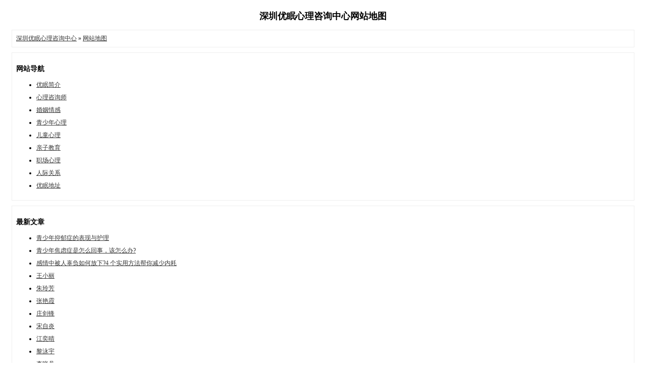

--- FILE ---
content_type: text/html
request_url: http://www.sosleep.com/sitemap.html
body_size: 9639
content:
<!DOCTYPE html>
<html lang="zh-CN">
<head>
<meta http-equiv="Content-Type" content="text/html; charset=UTF-8" />
<meta http-equiv="X-UA-Compatible" content="IE=edge">
<title>深圳优眠心理咨询中心网站地图</title>
<meta name="keywords" content="深圳优眠心理咨询中心网站地图">
<meta name="description" content="深圳优眠心理咨询中心网站地图">
<meta name="generator" content="Baidu SiteMap Generator" />
<style type="text/css">
body {font-family: Verdana;FONT-SIZE: 12px;MARGIN: 0;color: #000000;background: #ffffff;}
img {border:0;}
li {margin-top: 8px;}
.page {padding: 4px; border-top: 1px #EEEEEE solid}
.author {background-color:#EEEEFF; padding: 6px; border-top: 1px #ddddee solid}
#nav, #menu, #content, #footer {padding: 8px; border: 1px solid #EEEEEE; clear: both; width: 95%; margin: auto; margin-top: 10px;}  
</style>
</head>
<body vlink="#333333" link="#333333">
<h2 style="text-align: center; margin-top: 20px">深圳优眠心理咨询中心网站地图</h2>
<div id="nav"><a href="http://www.sosleep.com/" target="_blank" title="首页">深圳优眠心理咨询中心</a>  &raquo; <a href="http://www.sosleep.com/sitemap.html">网站地图</a></div>
<div id="content">
 <h3>网站导航</h3>
<ul>
  <li>
    <a href="http://www.sosleep.com/skjj.html" target="_blank">
      优眠简介
    </a>
    <ol>
    </ol>
  </li>
  <li>
    <a href="http://www.sosleep.com/xlzxs/" target="_blank">
      心理咨询师
    </a>
    <ol>
    </ol>
  </li>
  <li>
    <a href="http://www.sosleep.com/hyqg/" target="_blank">
      婚姻情感
    </a>
    <ol>
    </ol>
  </li>
  <li>
    <a href="http://www.sosleep.com/qsnxl/" target="_blank">
      青少年心理
    </a>
    <ol>
    </ol>
  </li>
  <li>
    <a href="http://www.sosleep.com/etxl/" target="_blank">
      儿童心理
    </a>
    <ol>
    </ol>
  </li>
  <li>
    <a href="http://www.sosleep.com/qzjy/" target="_blank">
      亲子教育
    </a>
    <ol>
    </ol>
  </li>
  <li>
    <a href="http://www.sosleep.com/zcxl/" target="_blank">
      职场心理
    </a>
    <ol>
    </ol>
  </li>
  <li>
    <a href="http://www.sosleep.com/rjgx/" target="_blank">
      人际关系
    </a>
    <ol>
    </ol>
  </li>
    <li>
    <a href="http://www.sosleep.com/skdz.html" target="_blank">
      优眠地址
    </a>
    <ol>
    </ol>
  </li>
</ul>
</div>
<div id="content">
<h3>最新文章</h3>
<ul>
 <li><a href="http://www.sosleep.com/etxl/331.html" target="_blank">青少年抑郁症的表现与护理</a></li>
  <li><a href="http://www.sosleep.com/qsnxl/330.html" target="_blank">青少年焦虑症是怎么回事，该怎么办?</a></li>
  <li><a href="http://www.sosleep.com/hyqg/329.html" target="_blank">感情中被人辜负如何放下?4 个实用方法帮你减少内耗</a></li>
  <li><a href="http://www.sosleep.com/xlzxs/328.html" target="_blank">王小丽</a></li>
  <li><a href="http://www.sosleep.com/xlzxs/327.html" target="_blank">朱玲芳</a></li>
  <li><a href="http://www.sosleep.com/xlzxs/326.html" target="_blank">张艳霞</a></li>
  <li><a href="http://www.sosleep.com/xlzxs/325.html" target="_blank">庄剑锋</a></li>
  <li><a href="http://www.sosleep.com/xlzxs/324.html" target="_blank">宋自炎</a></li>
  <li><a href="http://www.sosleep.com/xlzxs/323.html" target="_blank">江奕晴</a></li>
  <li><a href="http://www.sosleep.com/xlzxs/322.html" target="_blank">黎泳宇</a></li>
  <li><a href="http://www.sosleep.com/xlzxs/321.html" target="_blank">李晓丹</a></li>
  <li><a href="http://www.sosleep.com/hyqg/320.html" target="_blank">婚前必想的 4 个问题！别让冲动毁了婚姻</a></li>
  <li><a href="http://www.sosleep.com/qzjy/319.html" target="_blank">为什么孩子总爱说谎?3个关键原因要知道</a></li>
  <li><a href="http://www.sosleep.com/etxl/318.html" target="_blank">如何走进孩子内心世界?5个方法了解孩子所思所想!</a></li>
  <li><a href="http://www.sosleep.com/qsnxl/317.html" target="_blank">儿童易出现这6种心理问题，家长要正确应对!</a></li>
  <li><a href="http://www.sosleep.com/hyqg/316.html" target="_blank">心神不宁对电话响特别敏感？判断老公出轨的常见四细节</a></li>
  <li><a href="http://www.sosleep.com/qzjy/315.html" target="_blank">孩子越长大越不听话?应该怎么办?</a></li>
  <li><a href="http://www.sosleep.com/etxl/314.html" target="_blank">孩子胆小怯懦咋解决? 五大诀窍助力孩子变勇敢</a></li>
  <li><a href="http://www.sosleep.com/qsnxl/313.html" target="_blank">青春期孩子易出现的6种心理变化，家长要正确引导!</a></li>
  <li><a href="http://www.sosleep.com/hyqg/312.html" target="_blank">恋爱恐惧症的表现及应对策略</a></li>
  <li><a href="http://www.sosleep.com/qsnxl/311.html" target="_blank">如果孩子们厌倦了学习怎么办？如何解决厌学心理？</a></li>
  <li><a href="http://www.sosleep.com/hyqg/310.html" target="_blank">有哪些话可以讨好婆婆？</a></li>
  <li><a href="http://www.sosleep.com/rjgx/309.html" target="_blank">朋友之间的交往原则</a></li>
  <li><a href="http://www.sosleep.com/zcxl/308.html" target="_blank">职场女性该如何减压</a></li>
  <li><a href="http://www.sosleep.com/qzjy/307.html" target="_blank">父母与孩子沟通六技巧</a></li>
  <li><a href="http://www.sosleep.com/etxl/306.html" target="_blank">如何让宝宝学会与成人交往</a></li>
  <li><a href="http://www.sosleep.com/qsnxl/305.html" target="_blank">6个侧面看出孩子是否有网瘾</a></li>
  <li><a href="http://www.sosleep.com/hyqg/304.html" target="_blank">女人婚后7种心态会毁掉婚姻</a></li>
  <li><a href="http://www.sosleep.com/rjgx/303.html" target="_blank">发展职场好人缘 7种不良心理不能有</a></li>
  <li><a href="http://www.sosleep.com/zcxl/302.html" target="_blank">职场压力大怎么办？5个方法帮你解除烦恼</a></li>
  <li><a href="http://www.sosleep.com/qzjy/301.html" target="_blank">以下行为容易造成孩子的不自信</a></li>
  <li><a href="http://www.sosleep.com/etxl/300.html" target="_blank">谨防儿童心理焦虑症</a></li>
  <li><a href="http://www.sosleep.com/qsnxl/299.html" target="_blank">请正确理解儿童期抑郁症</a></li>
  <li><a href="http://www.sosleep.com/hyqg/298.html" target="_blank">情感保鲜的六大方法</a></li>
  <li><a href="http://www.sosleep.com/rjgx/297.html" target="_blank">不合群的你如何提高社交能力</a></li>
  <li><a href="http://www.sosleep.com/zcxl/296.html" target="_blank">职场中和同事关系不好怎么办</a></li>
  <li><a href="http://www.sosleep.com/qzjy/295.html" target="_blank">如何让孩子尊重别人 教育孩子不可忽视这5点</a></li>
  <li><a href="http://www.sosleep.com/etxl/294.html" target="_blank">孩子考试成绩差，父母该怎么做？</a></li>
  <li><a href="http://www.sosleep.com/qsnxl/293.html" target="_blank">青少年心理不健康的5大表现，看看占了几条？</a></li>
  <li><a href="http://www.sosleep.com/hyqg/292.html" target="_blank">夫妻间相处如何解决矛盾？建立夫妻界线</a></li>
  <li><a href="http://www.sosleep.com/rjgx/291.html" target="_blank">人际交往心理 7大障碍需跨越</a></li>
  <li><a href="http://www.sosleep.com/zcxl/290.html" target="_blank">职场心理学 8个离职理由让别人无法抗拒</a></li>
  <li><a href="http://www.sosleep.com/qzjy/289.html" target="_blank">父母该如何教育孩子 8个时间点教育孩子效率高</a></li>
  <li><a href="http://www.sosleep.com/etxl/288.html" target="_blank">家长如何让孩子拥有健康心理 4种行为不可有</a></li>
  <li><a href="http://www.sosleep.com/qsnxl/287.html" target="_blank">家长如何应对孩子早恋</a></li>
  <li><a href="http://www.sosleep.com/hyqg/284.html" target="_blank">男人出轨会有什么表现</a></li>
  <li><a href="http://www.sosleep.com/rjgx/283.html" target="_blank">如何更好的融入集体呢？七大方法帮你快速融入集体</a></li>
  <li><a href="http://www.sosleep.com/zcxl/282.html" target="_blank">职场烦恼怎么办？10个妙招赶走压抑情绪</a></li>
  <li><a href="http://www.sosleep.com/qzjy/281.html" target="_blank">怎么培养孩子良好性格？家长要学会这5招</a></li>
  <li><a href="http://www.sosleep.com/etxl/280.html" target="_blank">儿童自闭症的3大症状 家长应帮助孩子来预防</a></li>
  <li><a href="http://www.sosleep.com/qsnxl/279.html" target="_blank">父母该如何与叛逆期的孩子沟通？七招教你轻松与孩子沟通</a></li>
  <li><a href="http://www.sosleep.com/hyqg/278.html" target="_blank">男女相处大有学问？这6个小细节一定要牢记！</a></li>
  <li><a href="http://www.sosleep.com/rjgx/277.html" target="_blank">这3种人的人缘会越来越差？快看看你在不在其中</a></li>
  <li><a href="http://www.sosleep.com/zcxl/276.html" target="_blank">职场最忌讳的跳槽理由 这些话千万不要说</a></li>
  <li><a href="http://www.sosleep.com/qzjy/275.html" target="_blank">如何与孩子进行良好的沟通 亲子交流12句话不要说</a></li>
  <li><a href="http://www.sosleep.com/etxl/274.html" target="_blank">如何改掉孩子任性的习惯？五招帮你改掉孩子任性习惯</a></li>
  <li><a href="http://www.sosleep.com/qsnxl/273.html" target="_blank">孩子早恋该怎么办？六招教你帮助孩子正视早恋</a></li>
  <li><a href="http://www.sosleep.com/hyqg/272.html" target="_blank">婆媳关系应该如何处理</a></li>
  <li><a href="http://www.sosleep.com/rjgx/271.html" target="_blank">人际关系不好该怎么办呢？七招帮你处理好人际关系</a></li>
  <li><a href="http://www.sosleep.com/zcxl/270.html" target="_blank">工作厌倦时怎么办 身处职场懂得4招调整心态</a></li>
  <li><a href="http://www.sosleep.com/qzjy/269.html" target="_blank">培养亲子关系会遇到哪些困难？如何避免困难？</a></li>
  <li><a href="http://www.sosleep.com/etxl/268.html" target="_blank">如何拉近与孩子的距离 6招让孩子与你更亲</a></li>
  <li><a href="http://www.sosleep.com/qsnxl/267.html" target="_blank">孩子爱攀比怎么办？如何应对孩子的攀比心态</a></li>
  <li><a href="http://www.sosleep.com/hyqg/266.html" target="_blank">为什么男人结婚了会变？主要是这4个因素在作怪</a></li>
  <li><a href="http://www.sosleep.com/rjgx/265.html" target="_blank">如何建立好的人际关系</a></li>
  <li><a href="http://www.sosleep.com/zcxl/264.html" target="_blank">职场上聪明工作的方法有哪些呢？</a></li>
  <li><a href="http://www.sosleep.com/qzjy/263.html" target="_blank">这些口头禅会害了孩子！家庭教育父母不要做那些事？</a></li>
  <li><a href="http://www.sosleep.com/etxl/262.html" target="_blank">儿童心理不健康的十一种表现</a></li>
  <li><a href="http://www.sosleep.com/qsnxl/261.html" target="_blank">如何教育叛逆期的孩子？六招帮你和孩子平和沟通</a></li>
  <li><a href="http://www.sosleep.com/hyqg/260.html" target="_blank">情侣同居了解哪些问题以后才能进入婚姻生活</a></li>
  <li><a href="http://www.sosleep.com/rjgx/259.html" target="_blank">如何改善人际关系？五招帮你改善人际关系</a></li>
  <li><a href="http://www.sosleep.com/zcxl/258.html" target="_blank">职场新人需要掌握哪些职场心理小技巧</a></li>
  <li><a href="http://www.sosleep.com/qzjy/257.html" target="_blank">怎么培养孩子高情商？家长可以这么做</a></li>
  <li><a href="http://www.sosleep.com/etxl/256.html" target="_blank">父母如何引导孩子心理健康</a></li>
  <li><a href="http://www.sosleep.com/qsnxl/255.html" target="_blank">青春期的孩子真的难以交流吗？作为父母，应该怎么做呢？</a></li>
  <li><a href="http://www.sosleep.com/hyqg/254.html" target="_blank">幸福的婚姻会经历哪些过程</a></li>
  <li><a href="http://www.sosleep.com/rjgx/253.html" target="_blank">我们该如何处理好人际关系</a></li>
  <li><a href="http://www.sosleep.com/zcxl/252.html" target="_blank">在职场如何有好人缘？5招让你左右逢源</a></li>
  <li><a href="http://www.sosleep.com/qzjy/251.html" target="_blank">孩子厌学的4个征兆，家长要早发现早引导！</a></li>
  <li><a href="http://www.sosleep.com/etxl/250.html" target="_blank">注意儿童容易出现这8种心理问题，家长要正确引导！</a></li>
  <li><a href="http://www.sosleep.com/qsnxl/249.html" target="_blank">青少年心理 5招帮青少年克服虚荣心</a></li>
  <li><a href="http://www.sosleep.com/hyqg/248.html" target="_blank">夫妻相处之道 聪明妻子都会撒谎</a></li>
  <li><a href="http://www.sosleep.com/rjgx/247.html" target="_blank">人际相处技巧 异性相处5大雷区绝不能踩</a></li>
  <li><a href="http://www.sosleep.com/zcxl/246.html" target="_blank">找不到工作心情焦虑怎么办</a></li>
  <li><a href="http://www.sosleep.com/qzjy/245.html" target="_blank">怎么让大孩接受二胎 6招让大孩欢迎二胎到来</a></li>
  <li><a href="http://www.sosleep.com/etxl/244.html" target="_blank">儿童心理问题如何面对</a></li>
  <li><a href="http://www.sosleep.com/qsnxl/243.html" target="_blank">学生恐惧学习怎么办</a></li>
  <li><a href="http://www.sosleep.com/hyqg/242.html" target="_blank">男人最喜欢这5种类型的女性</a></li>
  <li><a href="http://www.sosleep.com/rjgx/241.html" target="_blank">人际交往第一印象很重要 4招教你赢得好印象</a></li>
  <li><a href="http://www.sosleep.com/zcxl/240.html" target="_blank">初入职场需要注意什么</a></li>
  <li><a href="http://www.sosleep.com/qzjy/239.html" target="_blank">父母如何正确教育孩子?先从这7条做起</a></li>
  <li><a href="http://www.sosleep.com/etxl/238.html" target="_blank">儿童心理健康5大标准,看看你的孩子健康吗?</a></li>
  <li><a href="http://www.sosleep.com/qsnxl/237.html" target="_blank">父母如何与青春期叛逆的孩子友好相处</a></li>
  <li><a href="http://www.sosleep.com/hyqg/236.html" target="_blank">夫妻间存在这4种情况?最容易出现婚姻破裂</a></li>
  <li><a href="http://www.sosleep.com/rjgx/235.html" target="_blank">想要人际关系好要牢记哪几个处理技巧</a></li>
  <li><a href="http://www.sosleep.com/zcxl/234.html" target="_blank">职场社交中有哪些注意事项</a></li>
  <li><a href="http://www.sosleep.com/qzjy/233.html" target="_blank">孩子青春期的时候父母该如何教育</a></li>
  <li><a href="http://www.sosleep.com/etxl/232.html" target="_blank">孩子怕见生人怎么办 6招改善孩子害羞心理</a></li>
  <li><a href="http://www.sosleep.com/qsnxl/231.html" target="_blank">如何养育青春期小孩 4点轻松过度青春期</a></li>
  <li><a href="http://www.sosleep.com/hyqg/230.html" target="_blank">怎么能让感情升温?掌握这些小技巧很管用!</a></li>
  <li><a href="http://www.sosleep.com/rjgx/229.html" target="_blank">人际关系技巧 5招教你提高社会交往能力</a></li>
  <li><a href="http://www.sosleep.com/zcxl/228.html" target="_blank">面试过程中如何调整紧张心态</a></li>
  <li><a href="http://www.sosleep.com/qzjy/227.html" target="_blank">5种亲子教育方法,让你与你的孩子亲密无间</a></li>
  <li><a href="http://www.sosleep.com/etxl/225.html" target="_blank">儿童心理健康的五个重要标准是什么</a></li>
  <li><a href="http://www.sosleep.com/qsnxl/224.html" target="_blank">孩子叛逆?父母与孩子的心理战</a></li>
  <li><a href="http://www.sosleep.com/hyqg/223.html" target="_blank">恋爱女性会出现哪些奇怪心理?看看你中招了没</a></li>
  <li><a href="http://www.sosleep.com/rjgx/222.html" target="_blank">为什么会出现社交障碍</a></li>
  <li><a href="http://www.sosleep.com/zcxl/221.html" target="_blank">职场六大问题心理 你中招了吗?</a></li>
  <li><a href="http://www.sosleep.com/qzjy/220.html" target="_blank">爸爸陪伴孩子的好处有哪些?这几点你应该知道</a></li>
  <li><a href="http://www.sosleep.com/etxl/219.html" target="_blank">孩子不肯去上幼儿园怎么办</a></li>
  <li><a href="http://www.sosleep.com/qsnxl/218.html" target="_blank">孩子早恋怎么办 警惕孩子早恋的3大迹象</a></li>
  <li><a href="http://www.sosleep.com/hyqg/217.html" target="_blank">关系再好的夫妻要注意哪些话不能说</a></li>
  <li><a href="http://www.sosleep.com/rjgx/216.html" target="_blank">如何拥有良好的人际关系呢?</a></li>
  <li><a href="http://www.sosleep.com/zcxl/215.html" target="_blank">职场生存法则 6招教你打造快乐职场</a></li>
  <li><a href="http://www.sosleep.com/qzjy/214.html" target="_blank">亲子沟通的八大技巧</a></li>
  <li><a href="http://www.sosleep.com/etxl/213.html" target="_blank">孩子自卑的表现?要注意这4种症状</a></li>
  <li><a href="http://www.sosleep.com/qsnxl/212.html" target="_blank">孩子打游戏上瘾?如何帮助孩子戒掉网瘾</a></li>
  <li><a href="http://www.sosleep.com/hyqg/210.html" target="_blank">五招帮你判断男朋友是否出轨</a></li>
  <li><a href="http://www.sosleep.com/rjgx/209.html" target="_blank">你为什么人际关系不好?可能是这5个因素在作怪</a></li>
  <li><a href="http://www.sosleep.com/zcxl/208.html" target="_blank">如何与领导打交道</a></li>
  <li><a href="http://www.sosleep.com/qzjy/207.html" target="_blank">单亲妈妈应该怎么教育孩子</a></li>
  <li><a href="http://www.sosleep.com/etxl/206.html" target="_blank">儿童自卑4征兆 5大治疗方法需当心</a></li>
  <li><a href="http://www.sosleep.com/qsnxl/205.html" target="_blank">如何陪孩子幸福地度过“叛逆期”</a></li>
  <li><a href="http://www.sosleep.com/hyqg/204.html" target="_blank">如何让爱情保持新鲜感不变淡</a></li>
  <li><a href="http://www.sosleep.com/rjgx/203.html" target="_blank">哪些性格的人不适合与之深交</a></li>
  <li><a href="http://www.sosleep.com/zcxl/202.html" target="_blank">保持好心态助你职场步步攀升</a></li>
  <li><a href="http://www.sosleep.com/qzjy/201.html" target="_blank">怎么帮助提高孩子注意力?你应该这么做</a></li>
  <li><a href="http://www.sosleep.com/etxl/200.html" target="_blank">怎样避免孩子出现分离焦虑症</a></li>
  <li><a href="http://www.sosleep.com/qsnxl/199.html" target="_blank">青春期走出嫉妒心理怎么做</a></li>
  <li><a href="http://www.sosleep.com/hyqg/198.html" target="_blank">哪几种情况下，法律不允许离婚</a></li>
  <li><a href="http://www.sosleep.com/rjgx/197.html" target="_blank">人际关系的本质是什么</a></li>
  <li><a href="http://www.sosleep.com/zcxl/196.html" target="_blank">求职成功的三大心理</a></li>
  <li><a href="http://www.sosleep.com/qzjy/195.html" target="_blank">父母教育孩子需要注意的5个“规矩”</a></li>
  <li><a href="http://www.sosleep.com/etxl/194.html" target="_blank">害羞儿童不易融入集体结交朋友</a></li>
  <li><a href="http://www.sosleep.com/qsnxl/193.html" target="_blank">青少年叛逆期有哪些表现</a></li>
  <li><a href="http://www.sosleep.com/hyqg/192.html" target="_blank">盘点恋爱中的女人4大奇特心理</a></li>
  <li><a href="http://www.sosleep.com/rjgx/191.html" target="_blank">人际交往心理 4招教你应对朋友各种情绪</a></li>
  <li><a href="http://www.sosleep.com/zcxl/190.html" target="_blank">职场厮杀男人最忌讳的10大软肋</a></li>
  <li><a href="http://www.sosleep.com/qzjy/189.html" target="_blank">父母学用八个方法教育孩子</a></li>
  <li><a href="http://www.sosleep.com/etxl/188.html" target="_blank">儿童自卑的一些表现有哪些呢?</a></li>
  <li><a href="http://www.sosleep.com/qsnxl/187.html" target="_blank">如何引导青少年心理健康成长</a></li>
  <li><a href="http://www.sosleep.com/hyqg/186.html" target="_blank">女人恋爱后会有的六大变化 你知道吗</a></li>
  <li><a href="http://www.sosleep.com/rjgx/185.html" target="_blank">人际交往中应该杜绝的7种心理</a></li>
  <li><a href="http://www.sosleep.com/zcxl/184.html" target="_blank">初入职场最不应有哪些心态</a></li>
  <li><a href="http://www.sosleep.com/qzjy/183.html" target="_blank">爸妈教养孩子需警惕的9大误区</a></li>
  <li><a href="http://www.sosleep.com/etxl/182.html" target="_blank">儿童心理:会顶嘴的孩子更自信</a></li>
  <li><a href="http://www.sosleep.com/qsnxl/181.html" target="_blank">青少年沉迷网络游戏,家长怎么办</a></li>
  <li><a href="http://www.sosleep.com/hyqg/180.html" target="_blank">婚前同居会面临哪6个问题</a></li>
  <li><a href="http://www.sosleep.com/rjgx/179.html" target="_blank">人际交往的七种心理障碍</a></li>
  <li><a href="http://www.sosleep.com/zcxl/178.html" target="_blank">如何提高“自愈”能力来缓解职场压力</a></li>
  <li><a href="http://www.sosleep.com/qzjy/177.html" target="_blank">孩子为什么会被欺负呢?请家长坚定的站在孩子这边</a></li>
  <li><a href="http://www.sosleep.com/etxl/176.html" target="_blank">儿童易出现这6种心理问题,家长要正确应对!</a></li>
  <li><a href="http://www.sosleep.com/qsnxl/175.html" target="_blank">如何预防孩子游戏成瘾?6点建议告诉你!</a></li>
  <li><a href="http://www.sosleep.com/hyqg/173.html" target="_blank">男人有这几个表现,说明他真的很爱你!</a></li>
  <li><a href="http://www.sosleep.com/rjgx/172.html" target="_blank">如何走进别人的内心?这5个心理小技巧或能帮到你!</a></li>
  <li><a href="http://www.sosleep.com/zcxl/171.html" target="_blank">职场上最容易淘汰哪类人</a></li>
  <li><a href="http://www.sosleep.com/qzjy/170.html" target="_blank">因材施教引领孩子更好发展,看看你用对方法了吗?</a></li>
  <li><a href="http://www.sosleep.com/etxl/169.html" target="_blank">儿童自卑心理如何走出自卑</a></li>
  <li><a href="http://www.sosleep.com/qsnxl/168.html" target="_blank">青少年网络成瘾的原因有哪些</a></li>
  <li><a href="http://www.sosleep.com/hyqg/167.html" target="_blank">想要处理好婆媳关系,你需要学会这5招</a></li>
  <li><a href="http://www.sosleep.com/rjgx/166.html" target="_blank">哪些性格的人不适合交往</a></li>
  <li><a href="http://www.sosleep.com/zcxl/165.html" target="_blank">职场最忌讳的跳槽理由</a></li>
  <li><a href="http://www.sosleep.com/qzjy/164.html" target="_blank">孩子不听话总捣乱?父母能做到这3点孩子和你会是朋友</a></li>
  <li><a href="http://www.sosleep.com/etxl/163.html" target="_blank">如何避免小孩出现自闭症</a></li>
  <li><a href="http://www.sosleep.com/qsnxl/162.html" target="_blank">为什么初中叛逆男孩讨厌母亲</a></li>
  <li><a href="http://www.sosleep.com/hyqg/161.html" target="_blank">夫妻经常吵架怎么办</a></li>
  <li><a href="http://www.sosleep.com/rjgx/159.html" target="_blank">谈谈人际关系中的控制情结</a></li>
  <li><a href="http://www.sosleep.com/zcxl/158.html" target="_blank">应对职场压力,不妨试试这5种方法</a></li>
  <li><a href="http://www.sosleep.com/qzjy/157.html" target="_blank">什么样的亲子家庭可以教育出一个自信开朗的孩子</a></li>
  <li><a href="http://www.sosleep.com/etxl/156.html" target="_blank">如何让孩子更好地学习?家长们可以试试这样做</a></li>
  <li><a href="http://www.sosleep.com/qsnxl/155.html" target="_blank">为什么青少年容易出现心理问题</a></li>
  <li><a href="http://www.sosleep.com/hyqg/154.html" target="_blank">女人对男人的误解有哪些</a></li>
  <li><a href="http://www.sosleep.com/rjgx/153.html" target="_blank">怎样才能与人建立起可靠的人际关系</a></li>
  <li><a href="http://www.sosleep.com/zcxl/152.html" target="_blank">上班族怎么解决“心理罢工”</a></li>
  <li><a href="http://www.sosleep.com/qzjy/151.html" target="_blank">孩子性格孤僻不合群怎么办</a></li>
  <li><a href="http://www.sosleep.com/etxl/150.html" target="_blank">留守儿童心理存在哪些心理状态</a></li>
  <li><a href="http://www.sosleep.com/qsnxl/149.html" target="_blank">青少年网瘾怎么办</a></li>
  <li><a href="http://www.sosleep.com/hyqg/148.html" target="_blank">怎么判断女生喜不喜欢你</a></li>
  <li><a href="http://www.sosleep.com/rjgx/147.html" target="_blank">人际交往能力太差该怎么办</a></li>
  <li><a href="http://www.sosleep.com/zcxl/146.html" target="_blank">职场人士如何摆脱抑郁情绪</a></li>
  <li><a href="http://www.sosleep.com/qzjy/145.html" target="_blank">想要教育好孩子,首先要摒弃这4种教育方法</a></li>
  <li><a href="http://www.sosleep.com/etxl/144.html" target="_blank">咬指甲?手指?可能是儿童心理疾病</a></li>
  <li><a href="http://www.sosleep.com/qsnxl/143.html" target="_blank">中学生为什么厌学</a></li>
  <li><a href="http://www.sosleep.com/hyqg/142.html" target="_blank">面对不幸的婚姻,我们该怎么办</a></li>
  <li><a href="http://www.sosleep.com/rjgx/141.html" target="_blank">人际关系不好怎么办</a></li>
  <li><a href="http://www.sosleep.com/zcxl/140.html" target="_blank">职场压力大怎么办</a></li>
  <li><a href="http://www.sosleep.com/qzjy/139.html" target="_blank">对孩子的早期教育有什么好处,要注意什么?</a></li>
  <li><a href="http://www.sosleep.com/etxl/138.html" target="_blank">儿童心理疾病到底是什么样的行为</a></li>
  <li><a href="http://www.sosleep.com/qsnxl/137.html" target="_blank">青少年出现叛逆心理怎么解决</a></li>
  <li><a href="http://www.sosleep.com/hyqg/136.html" target="_blank">怎么解决婚姻问题</a></li>
  <li><a href="http://www.sosleep.com/rjgx/135.html" target="_blank">如何搞好人际关系</a></li>
  <li><a href="http://www.sosleep.com/zcxl/134.html" target="_blank">职业生涯规划步骤有哪些</a></li>
  <li><a href="http://www.sosleep.com/qzjy/133.html" target="_blank">如何让孩子摆脱厌学心理</a></li>
  <li><a href="http://www.sosleep.com/etxl/132.html" target="_blank">家长怎样教育孩子才不会养出“熊孩子”</a></li>
  <li><a href="http://www.sosleep.com/qsnxl/131.html" target="_blank">青少年自杀现象频频发生,原因在哪?</a></li>
  <li><a href="http://www.sosleep.com/hyqg/130.html" target="_blank">怎样维持婚姻</a></li>
  <li><a href="http://www.sosleep.com/rjgx/128.html" target="_blank">怎么加强人际关系</a></li>
  <li><a href="http://www.sosleep.com/zcxl/127.html" target="_blank">职场男性怎么减轻压力</a></li>
  <li><a href="http://www.sosleep.com/qzjy/125.html" target="_blank">为什么现代人如此注重亲子教育</a></li>
  <li><a href="http://www.sosleep.com/etxl/124.html" target="_blank">小孩尿失禁是怎么引起的</a></li>
  <li><a href="http://www.sosleep.com/qsnxl/123.html" target="_blank">为什么青少年抑郁症频发?到底怎么了?</a></li>
  <li><a href="http://www.sosleep.com/hyqg/122.html" target="_blank">保鲜婚姻的秘诀有哪些</a></li>
  <li><a href="http://www.sosleep.com/rjgx/121.html" target="_blank">现代人际关系?你都知道几个</a></li>
  <li><a href="http://www.sosleep.com/zcxl/120.html" target="_blank">为什么一上班就会觉得压抑</a></li>
  <li><a href="http://www.sosleep.com/qzjy/119.html" target="_blank">孩子爱说谎怎么办呢?</a></li>
  <li><a href="http://www.sosleep.com/etxl/118.html" target="_blank">儿童双向情感障碍你了解多少</a></li>
  <li><a href="http://www.sosleep.com/qsnxl/117.html" target="_blank">青少年7种不健康心理要及时纠正</a></li>
  <li><a href="http://www.sosleep.com/hyqg/114.html" target="_blank">恋爱初期女人应注意什么</a></li>
  <li><a href="http://www.sosleep.com/rjgx/113.html" target="_blank">如何提高人际交往能力</a></li>
  <li><a href="http://www.sosleep.com/zcxl/112.html" target="_blank">职场新人应如何正确发泄</a></li>
  <li><a href="http://www.sosleep.com/qzjy/111.html" target="_blank">家长要怎样夸奖小孩子</a></li>
  <li><a href="http://www.sosleep.com/etxl/110.html" target="_blank">父母该如何改掉孩子任性的习惯</a></li>
  <li><a href="http://www.sosleep.com/qsnxl/109.html" target="_blank">青春期心理健康的七大表现</a></li>
  <li><a href="http://www.sosleep.com/hyqg/108.html" target="_blank">为什么会造成婚外恋</a></li>
  <li><a href="http://www.sosleep.com/rjgx/107.html" target="_blank">人际交往中女性的关键点在哪里</a></li>
  <li><a href="http://www.sosleep.com/zcxl/106.html" target="_blank">职场沟通技巧有哪些</a></li>
  <li><a href="http://www.sosleep.com/qzjy/105.html" target="_blank">孩子不听话?如何正确教育孩子</a></li>
  <li><a href="http://www.sosleep.com/etxl/104.html" target="_blank">儿童心理脆弱怎么办</a></li>
  <li><a href="http://www.sosleep.com/qsnxl/103.html" target="_blank">家长如何与青春期的孩子相处</a></li>
  <li><a href="http://www.sosleep.com/hyqg/102.html" target="_blank">如果婚姻出现这五点,离分开不远了!</a></li>
  <li><a href="http://www.sosleep.com/rjgx/101.html" target="_blank">如何克服人际交往障碍</a></li>
  <li><a href="http://www.sosleep.com/xlzxs/53.html" target="_blank">周宝玲</a></li>
  <li><a href="http://www.sosleep.com/xlzxs/49.html" target="_blank">董志华</a></li>
  <li><a href="http://www.sosleep.com/xlzxs/285.html" target="_blank">严晨</a></li>
  <li><a href="http://www.sosleep.com/zcxl/100.html" target="_blank">办公室恋情有什么危害</a></li>
  <li><a href="http://www.sosleep.com/qzjy/99.html" target="_blank">父母怎样与孩子正确相处</a></li>
  <li><a href="http://www.sosleep.com/etxl/98.html" target="_blank">孩子为什么喜欢吃手指</a></li>
  <li><a href="http://www.sosleep.com/qsnxl/97.html" target="_blank">如何调节青春期的情绪</a></li>
  <li><a href="http://www.sosleep.com/hyqg/96.html" target="_blank">女性最不能招架男人的哪些套路</a></li>
  <li><a href="http://www.sosleep.com/rjgx/95.html" target="_blank">怎么有效的与别人沟通</a></li>
  <li><a href="http://www.sosleep.com/zcxl/94.html" target="_blank">职场快速减压的法宝有哪些</a></li>
  <li><a href="http://www.sosleep.com/qzjy/93.html" target="_blank">亲子教育中最缺少的是什么</a></li>
  <li><a href="http://www.sosleep.com/etxl/92.html" target="_blank">导致孩子出现忧郁心理的原因有哪些</a></li>
  <li><a href="http://www.sosleep.com/qsnxl/91.html" target="_blank">孩子早恋问题困扰了多少家长</a></li>
  <li><a href="http://www.sosleep.com/hyqg/90.html" target="_blank">男性哪些表现说明可能变心了</a></li>
  <li><a href="http://www.sosleep.com/rjgx/89.html" target="_blank">怎样防伪君子</a></li>
  <li><a href="http://www.sosleep.com/zcxl/88.html" target="_blank">调整工作心态的方法有哪些</a></li>
  <li><a href="http://www.sosleep.com/qzjy/87.html" target="_blank">怎么让孩子心甘情愿写作业</a></li>
  <li><a href="http://www.sosleep.com/etxl/86.html" target="_blank">孩子怕见生人怎么办</a></li>
  <li><a href="http://www.sosleep.com/qsnxl/85.html" target="_blank">孩子出现早恋该怎么办</a></li>
  <li><a href="http://www.sosleep.com/hyqg/84.html" target="_blank">怎么判断男人是否爱你 注意哪些事</a></li>
  <li><a href="http://www.sosleep.com/rjgx/83.html" target="_blank">避免哪种病态社交 学会正确与人相处</a></li>
  <li><a href="http://www.sosleep.com/zcxl/82.html" target="_blank">职场中害怕与领导打交道该怎么办</a></li>
  <li><a href="http://www.sosleep.com/qzjy/81.html" target="_blank">父母该如何正确教育孩子</a></li>
  <li><a href="http://www.sosleep.com/etxl/80.html" target="_blank">孩子不肯去上幼儿园怎么办</a></li>
  <li><a href="http://www.sosleep.com/qsnxl/79.html" target="_blank">青春期孩子常见的6大心理问题</a></li>
  <li><a href="http://www.sosleep.com/hyqg/78.html" target="_blank">男女交往所思所想分别有哪些不同</a></li>
  <li><a href="http://www.sosleep.com/rjgx/77.html" target="_blank">我们可以通过哪些方法来摆脱社交心理障碍</a></li>
  <li><a href="http://www.sosleep.com/zcxl/76.html" target="_blank">跳槽面试,千万不能说哪些离职理由</a></li>
  <li><a href="http://www.sosleep.com/qzjy/75.html" target="_blank">怎么培养孩子的独立性</a></li>
  <li><a href="http://www.sosleep.com/etxl/74.html" target="_blank">儿童心理不健康的表现有哪些</a></li>
  <li><a href="http://www.sosleep.com/qsnxl/73.html" target="_blank">家长该怎么应对青春期阶段的孩子</a></li>
  <li><a href="http://www.sosleep.com/hyqg/72.html" target="_blank">恋爱中女人要如何做 两者关系更好</a></li>
  <li><a href="http://www.sosleep.com/rjgx/71.html" target="_blank">维护友谊要遵守哪些原则</a></li>
  <li><a href="http://www.sosleep.com/zcxl/70.html" target="_blank">刚毕业出来找工作应该有哪些心态</a></li>
  <li><a href="http://www.sosleep.com/qzjy/69.html" target="_blank">父母应该如何教育孩子</a></li>
  <li><a href="http://www.sosleep.com/etxl/68.html" target="_blank">孩子几岁的时候分房睡比较好</a></li>
  <li><a href="http://www.sosleep.com/qsnxl/67.html" target="_blank">怎样正确教育青春期的孩子</a></li>
  <li><a href="http://www.sosleep.com/hyqg/66.html" target="_blank">不做婚姻中的婴儿，从开口表达开始</a></li>
  <li><a href="http://www.sosleep.com/rjgx/48.html" target="_blank">深圳人际心理咨询哪里最好-你的人际关系为何不好</a></li>
  <li><a href="http://www.sosleep.com/rjgx/47.html" target="_blank">深圳人际心理咨询中心-怎么拒绝别人无理的要求</a></li>
  <li><a href="http://www.sosleep.com/rjgx/46.html" target="_blank">深圳人际心理咨询中心-怎么拒绝别人无理的要求</a></li>
  <li><a href="http://www.sosleep.com/rjgx/45.html" target="_blank">深圳市人际心理咨询机构-如何提高人际交往能力</a></li>
  <li><a href="http://www.sosleep.com/rjgx/44.html" target="_blank">深圳人际心理咨询室-“人际关系”在我们生活的作用</a></li>
  <li><a href="http://www.sosleep.com/rjgx/43.html" target="_blank">深圳人际关系心理咨询-怎样把朋友分出“三六九等”</a></li>
  <li><a href="http://www.sosleep.com/zcxl/42.html" target="_blank">深圳职场心理咨询哪家好-如何搞好办公室的关系</a></li>
  <li><a href="http://www.sosleep.com/zcxl/41.html" target="_blank">深圳职场心理咨询专家-职场共处的三个黄金规律</a></li>
  <li><a href="http://www.sosleep.com/zcxl/40.html" target="_blank">深圳职场心理咨询师-职场该如何减压</a></li>
  <li><a href="http://www.sosleep.com/zcxl/39.html" target="_blank">深圳职场心理咨询室-销售员的五大禁忌</a></li>
  <li><a href="http://www.sosleep.com/zcxl/38.html" target="_blank">深圳职场心理咨询工作室-你的职业潜质在哪里?最近很火的心理测试</a></li>
  <li><a href="http://www.sosleep.com/zcxl/37.html" target="_blank">深圳职场心理咨询讲师-教你如何与同事“谈心”</a></li>
  <li><a href="http://www.sosleep.com/qzjy/36.html" target="_blank">深圳亲子心理咨询专家-如何培养孩子良好的学习习惯</a></li>
  <li><a href="http://www.sosleep.com/qzjy/35.html" target="_blank">深圳亲子心理咨询医院哪家好-有效预防儿童心理疾病，父母应该这样做</a></li>
  <li><a href="http://www.sosleep.com/qzjy/34.html" target="_blank">深圳亲子心理咨询机构哪家好-如何培养一个心理阳光的孩子</a></li>
  <li><a href="http://www.sosleep.com/qzjy/33.html" target="_blank">深圳亲子心理咨询医院哪家好-如何帮助孩子集中注意力</a></li>
  <li><a href="http://www.sosleep.com/qzjy/32.html" target="_blank">深圳亲子心理咨询医生-孩子人生的3次叛逆期,家长该如何管</a></li>
  <li><a href="http://www.sosleep.com/qzjy/31.html" target="_blank">深圳亲子心理咨询哪个好-及时矫正孩子的厌学心理</a></li>
  <li><a href="http://www.sosleep.com/etxl/30.html" target="_blank">深圳儿童心理咨询哪里好-这些容易伤害孩子的话,你有说过吗</a></li>
  <li><a href="http://www.sosleep.com/etxl/29.html" target="_blank">深圳儿童心理咨询机构-不要侵犯孩子的“隐秘”世界</a></li>
  <li><a href="http://www.sosleep.com/etxl/28.html" target="_blank">深圳儿童心理-童年时期有过这3种经历的人,骨子里很自卑</a></li>
  <li><a href="http://www.sosleep.com/etxl/27.html" target="_blank">深圳儿童心理咨询师-十种错误爱子方式很影响孩子的心理健康</a></li>
  <li><a href="http://www.sosleep.com/etxl/26.html" target="_blank">深圳儿童心理教育-儿童恐惧心理有哪些症状表现?父母应该怎么做</a></li>
  <li><a href="http://www.sosleep.com/etxl/25.html" target="_blank">深圳儿童心理咨询-孩子患多动症是怎么引起的</a></li>
  <li><a href="http://www.sosleep.com/qsnxl/24.html" target="_blank">深圳青少年心理医生咨询-初中生叛逆的“4”个真实心理原因</a></li>
  <li><a href="http://www.sosleep.com/qsnxl/23.html" target="_blank">深圳青少年心理咨询专业-青春期孩子沉迷手机到底该怎么办</a></li>
  <li><a href="http://www.sosleep.com/qsnxl/22.html" target="_blank">深圳青少年心理问题咨询-青春期孩子做事马马虎虎怎么办</a></li>
  <li><a href="http://www.sosleep.com/qsnxl/21.html" target="_blank">深圳青少年心里咨询-13岁孩子叛逆厌学怎么办</a></li>
  <li><a href="http://www.sosleep.com/qsnxl/20.html" target="_blank">深圳青少年心理教育-家有网瘾少年，家长该怎么办</a></li>
  <li><a href="http://www.sosleep.com/qsnxl/19.html" target="_blank">深圳青少年心理健康-青春期孩子叛逆离家出走该怎么办?</a></li>
  <li><a href="http://www.sosleep.com/hyqg/18.html" target="_blank">深圳婚姻心里医生-男人疼女人需要这些关键点!</a></li>
  <li><a href="http://www.sosleep.com/hyqg/17.html" target="_blank">深圳婚姻问题咨询-保持恋爱新鲜感，情侣间可以这么做!</a></li>
  <li><a href="http://www.sosleep.com/hyqg/16.html" target="_blank">深圳婚姻家庭咨询中心-女性热恋的时候要时刻注意什么</a></li>
  <li><a href="http://www.sosleep.com/hyqg/15.html" target="_blank">深圳婚姻家庭咨询-婚姻不和谐，夫妻之间老是吵架怎么办</a></li>
  <li><a href="http://www.sosleep.com/hyqg/14.html" target="_blank">深圳婚姻咨询机构-现代男女的择偶心理有哪些</a></li>
  <li><a href="http://www.sosleep.com/hyqg/13.html" target="_blank">深圳婚姻情感心理咨询-为何在恋爱中会患得患失</a></li>
 </ul>
</div>
<div id="footer">查看深圳优眠心理咨询中心首页: <a href="http://www.sosleep.com/" target="_blank">http://www.sosleep.com/</a></div><br />
<center>
<div style="text-algin: center; font-size: 11px"><a href="http://www.sosleep.com/sitemap.xml" target="_blank">SiteMap</a>&nbsp;
Powered by <a href="http://www.sosleep.com/" target="_blank">深圳优眠心理咨询中心</a>   © 2019-2020<br /><br /></div>
</center>
</body>
</html>